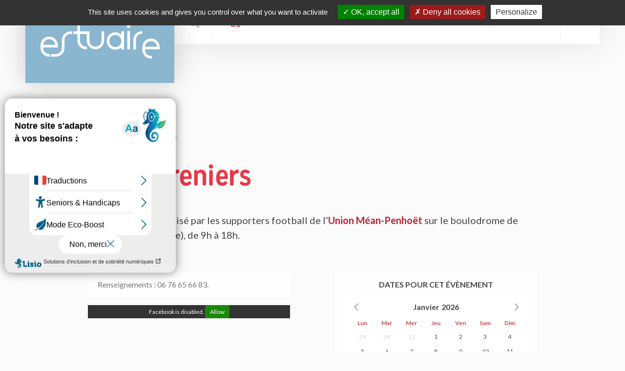

--- FILE ---
content_type: text/javascript
request_url: https://www.estuaire.org/wp-content/themes/estuaire-theme-v2/js/vanilla-calendar.min.js
body_size: 8226
content:
// ==UserScript==
// @name @uvarov.frontend/vanilla-calendar
// @version 1.5.5
// @homepage https://vanilla-calendar.frontend.uvarov.tech/
// ==/UserScript==
!function(e,t){"object"==typeof exports&&"undefined"!=typeof module?module.exports=t():"function"==typeof define&&define.amd?define(t):(e="undefined"!=typeof globalThis?globalThis:e||self).VanillaCalendar=t()}(this,(function(){"use strict";function e(t){return e="function"==typeof Symbol&&"symbol"==typeof Symbol.iterator?function(e){return typeof e}:function(e){return e&&"function"==typeof Symbol&&e.constructor===Symbol&&e!==Symbol.prototype?"symbol":typeof e},e(t)}function t(e,t){for(var a=0;a<t.length;a++){var n=t[a];n.enumerable=n.enumerable||!1,n.configurable=!0,"value"in n&&(n.writable=!0),Object.defineProperty(e,n.key,n)}}function a(e){return function(e){if(Array.isArray(e))return n(e)}(e)||function(e){if("undefined"!=typeof Symbol&&null!=e[Symbol.iterator]||null!=e["@@iterator"])return Array.from(e)}(e)||function(e,t){if(!e)return;if("string"==typeof e)return n(e,t);var a=Object.prototype.toString.call(e).slice(8,-1);"Object"===a&&e.constructor&&(a=e.constructor.name);if("Map"===a||"Set"===a)return Array.from(e);if("Arguments"===a||/^(?:Ui|I)nt(?:8|16|32)(?:Clamped)?Array$/.test(a))return n(e,t)}(e)||function(){throw new TypeError("Invalid attempt to spread non-iterable instance.\nIn order to be iterable, non-array objects must have a [Symbol.iterator]() method.")}()}function n(e,t){(null==t||t>e.length)&&(t=e.length);for(var a=0,n=new Array(t);a<t;a++)n[a]=e[a];return n}return function(){function n(t,a){var l,s,i,c,r,d,o,u,v,h,g,m,y,p,b,T,M,f,_,D,w,L,k,H,Y,C,U,x,E,N,A,S,K,F,q,O,P,j,W,I,V,$,z,B,G,J,Q,R,X,Z,ee,te,ae,ne,le,se,ie,ce,re,de,oe,ue,ve,he,ge,me,ye,pe,be,Te,Me,fe,_e,De,we,Le,ke,He,Ye,Ce,Ue,xe,Ee,Ne,Ae,Se,Ke,Fe,qe,Oe;!function(e,t){if(!(e instanceof t))throw new TypeError("Cannot call a class as a function")}(this,n),this.HTMLElement="object"===e(t)?t:document.querySelector(t),this.HTMLElement&&(this.type=null!==(l=null==a?void 0:a.type)&&void 0!==l?l:"default",this.date={min:null!==(s=null==a||null===(i=a.date)||void 0===i?void 0:i.min)&&void 0!==s?s:"1970-01-01",max:null!==(c=null==a||null===(r=a.date)||void 0===r?void 0:r.max)&&void 0!==c?c:"2470-12-31",today:null!==(d=null==a||null===(o=a.date)||void 0===o?void 0:o.today)&&void 0!==d?d:new Date},this.settings={lang:null!==(u=null==a||null===(v=a.settings)||void 0===v?void 0:v.lang)&&void 0!==u?u:"en",iso8601:null===(h=null==a||null===(g=a.settings)||void 0===g?void 0:g.iso8601)||void 0===h||h,range:{min:null!==(m=null==a||null===(y=a.settings)||void 0===y||null===(p=y.range)||void 0===p?void 0:p.min)&&void 0!==m?m:this.date.min,max:null!==(b=null==a||null===(T=a.settings)||void 0===T||null===(M=T.range)||void 0===M?void 0:M.max)&&void 0!==b?b:this.date.max,disabled:null!==(f=null==a||null===(_=a.settings)||void 0===_||null===(D=_.range)||void 0===D?void 0:D.disabled)&&void 0!==f?f:null,enabled:null!==(w=null==a||null===(L=a.settings)||void 0===L||null===(k=L.range)||void 0===k?void 0:k.enabled)&&void 0!==w?w:null},selection:{day:null!==(H=null==a||null===(Y=a.settings)||void 0===Y||null===(C=Y.selection)||void 0===C?void 0:C.day)&&void 0!==H?H:"single",month:null===(U=null==a||null===(x=a.settings)||void 0===x||null===(E=x.selection)||void 0===E?void 0:E.month)||void 0===U||U,year:null===(N=null==a||null===(A=a.settings)||void 0===A||null===(S=A.selection)||void 0===S?void 0:S.year)||void 0===N||N,time:null!==(K=null==a||null===(F=a.settings)||void 0===F||null===(q=F.selection)||void 0===q?void 0:q.time)&&void 0!==K&&K,controlTime:null!==(O=null==a||null===(P=a.settings)||void 0===P||null===(j=P.selection)||void 0===j?void 0:j.controlTime)&&void 0!==O?O:"all",stepHours:null!==(W=null==a||null===(I=a.settings)||void 0===I||null===(V=I.selection)||void 0===V?void 0:V.stepHours)&&void 0!==W?W:1,stepMinutes:null!==($=null==a||null===(z=a.settings)||void 0===z||null===(B=z.selection)||void 0===B?void 0:B.stepMinutes)&&void 0!==$?$:1},selected:{dates:null!==(G=null==a||null===(J=a.settings)||void 0===J||null===(Q=J.selected)||void 0===Q?void 0:Q.dates)&&void 0!==G?G:null,month:null!==(R=null==a||null===(X=a.settings)||void 0===X||null===(Z=X.selected)||void 0===Z?void 0:Z.month)&&void 0!==R?R:null,year:null!==(ee=null==a||null===(te=a.settings)||void 0===te||null===(ae=te.selected)||void 0===ae?void 0:ae.year)&&void 0!==ee?ee:null,holidays:null!==(ne=null==a||null===(le=a.settings)||void 0===le||null===(se=le.selected)||void 0===se?void 0:se.holidays)&&void 0!==ne?ne:null,time:null!==(ie=null==a||null===(ce=a.settings)||void 0===ce||null===(re=ce.selected)||void 0===re?void 0:re.time)&&void 0!==ie?ie:null},visibility:{templateHeader:null!==(de=null==a||null===(oe=a.settings)||void 0===oe||null===(ue=oe.visibility)||void 0===ue?void 0:ue.templateHeader)&&void 0!==de?de:"%M %Y",monthShort:null===(ve=null==a||null===(he=a.settings)||void 0===he||null===(ge=he.visibility)||void 0===ge?void 0:ge.monthShort)||void 0===ve||ve,weekNumbers:null!==(me=null==a||null===(ye=a.settings)||void 0===ye||null===(pe=ye.visibility)||void 0===pe?void 0:pe.weekNumbers)&&void 0!==me&&me,weekend:null===(be=null==a||null===(Te=a.settings)||void 0===Te||null===(Me=Te.visibility)||void 0===Me?void 0:Me.weekend)||void 0===be||be,today:null===(fe=null==a||null===(_e=a.settings)||void 0===_e||null===(De=_e.visibility)||void 0===De?void 0:De.today)||void 0===fe||fe,disabled:null!==(we=null==a||null===(Le=a.settings)||void 0===Le||null===(ke=Le.visibility)||void 0===ke?void 0:ke.disabled)&&void 0!==we&&we}},this.locale={months:null!==(He=null==a||null===(Ye=a.locale)||void 0===Ye?void 0:Ye.months)&&void 0!==He?He:[],weekday:null!==(Ce=null==a||null===(Ue=a.locale)||void 0===Ue?void 0:Ue.weekday)&&void 0!==Ce?Ce:[]},this.actions={clickDay:null!==(xe=null==a||null===(Ee=a.actions)||void 0===Ee?void 0:Ee.clickDay)&&void 0!==xe?xe:null,clickMonth:null!==(Ne=null==a||null===(Ae=a.actions)||void 0===Ae?void 0:Ae.clickMonth)&&void 0!==Ne?Ne:null,clickYear:null!==(Se=null==a||null===(Ke=a.actions)||void 0===Ke?void 0:Ke.clickYear)&&void 0!==Se?Se:null,changeTime:null!==(Fe=null==a||null===(qe=a.actions)||void 0===qe?void 0:qe.changeTime)&&void 0!==Fe?Fe:null},this.popups=null!==(Oe=null==a?void 0:a.popups)&&void 0!==Oe?Oe:null,this.currentType=this.type,this.selectedKeeping=null,this.userTime=!1)}var l,s,i;return l=n,(s=[{key:"generateDate",value:function(e){var t=e.getUTCFullYear(),a=e.getUTCMonth()+1,n=e.getUTCDate();return a=a<10?"0".concat(a):a,n=n<10?"0".concat(n):n,"".concat(t,"-").concat(a,"-").concat(n)}},{key:"transformTime12",value:function(e){var t=Number(e),a=t;return 0===t?a="12":13===t?a="01":14===t?a="02":15===t?a="03":16===t?a="04":17===t?a="05":18===t?a="06":19===t?a="07":20===t?a="08":21===t?a="09":22===t?a="10":23===t&&(a="11"),a}},{key:"transformTime24",value:function(e,t){var a=Number(e),n=a;return"AM"===t?12===a&&(n="00"):"PM"===t&&(1===a?n="13":2===a?n="14":3===a?n="15":4===a?n="16":5===a?n="17":6===a?n="18":7===a?n="19":8===a?n="20":9===a?n="21":10===a?n="22":11===a&&(n="23")),n}},{key:"setVariablesDates",value:function(){var e=this;null!==this.settings.selected.dates?this.selectedDates=this.settings.selected.dates:this.selectedDates=[],null!==this.settings.selected.month&&this.settings.selected.month>=0&&this.settings.selected.month<12?this.selectedMonth=this.settings.selected.month:this.selectedMonth=this.date.today.getUTCMonth(),null!==this.settings.selected.year&&this.settings.selected.year>=0&&this.settings.selected.year<=9999?this.selectedYear=this.settings.selected.year:this.selectedYear=this.date.today.getUTCFullYear(),this.viewYear=this.selectedYear,this.dateMin=this.settings.visibility.disabled?new Date(this.date.min):new Date(this.settings.range.min),this.dateMax=this.settings.visibility.disabled?new Date(this.date.max):new Date(this.settings.range.max);var t=!0===this.settings.selection.time||12===this.settings.selection.time;if(t||24===this.settings.selection.time){if("string"==typeof this.settings.selected.time){var a=t?/^([0-9]|0[1-9]|1[0-2]):([0-5][0-9])|(AM|PM)/g:/^([0-1]?[0-9]|2[0-3]):([0-5][0-9])/g;this.settings.selected.time.replace(a,(function(a,n,l,s){n&&l&&(e.userTime=!0,e.selectedHours=n,e.selectedMinutes=l),s&&t?e.selectedKeeping=s:t&&(e.selectedKeeping="AM")}))}!this.userTime&&t?(this.selectedHours=this.transformTime12(this.date.today.getHours()),this.selectedMinutes=this.date.today.getMinutes(),this.selectedKeeping=Number(this.date.today.getHours())>12?"PM":"AM"):this.userTime||(this.selectedHours=this.date.today.getHours(),this.selectedMinutes=this.date.today.getMinutes()),this.selectedHours=Number(this.selectedHours)<10?"0".concat(Number(this.selectedHours)):"".concat(this.selectedHours),this.selectedMinutes=Number(this.selectedMinutes)<10?"0".concat(Number(this.selectedMinutes)):"".concat(this.selectedMinutes),this.selectedTime="".concat(this.selectedHours,":").concat(this.selectedMinutes).concat(this.selectedKeeping?" ".concat(this.selectedKeeping):"")}else this.settings.selection.time&&(this.settings.selection.time=null,console.error("The value of the time property can be: false, true, 12 or 24."))}},{key:"createDOM",value:function(){"default"===this.currentType?(this.HTMLElement.classList.add("vanilla-calendar_default"),this.HTMLElement.classList.remove("vanilla-calendar_month"),this.HTMLElement.classList.remove("vanilla-calendar_year"),this.HTMLElement.innerHTML='\n\t\t\t<div class="vanilla-calendar-header">\n\t\t\t\t<button type="button"\n\t\t\t\t\tclass="vanilla-calendar-arrow vanilla-calendar-arrow_prev"\n\t\t\t\t\tdata-calendar-arrow="prev"\n\t\t\t\t\ttitle="Prev">\n\t\t\t\t</button>\n\t\t\t\t<div class="vanilla-calendar-header__content"></div>\n\t\t\t\t<button type="button"\n\t\t\t\t\tclass="vanilla-calendar-arrow vanilla-calendar-arrow_next"\n\t\t\t\t\tdata-calendar-arrow="next"\n\t\t\t\t\ttitle="Next">\n\t\t\t\t</button>\n\t\t\t</div>\n\t\t\t'.concat(this.settings.visibility.weekNumbers?'\n\t\t\t<div class="vanilla-calendar-column">\n\t\t\t\t<b class="vanilla-calendar-column__title">#</b>\n\t\t\t\t<div class="vanilla-calendar-column__content vanilla-calendar-week-numbers"></div>\n\t\t\t</div>\n\t\t\t':"",'\n\t\t\t<div class="vanilla-calendar-content">\n\t\t\t\t<div class="vanilla-calendar-week"></div>\n\t\t\t\t<div class="vanilla-calendar-days"></div>\n\t\t\t\t').concat(this.settings.selection.time?'\n\t\t\t\t<div class="vanilla-calendar-time"></div>\n\t\t\t\t':"","\n\t\t\t</div>\n\t\t")):"month"===this.currentType?(this.HTMLElement.classList.remove("vanilla-calendar_default"),this.HTMLElement.classList.add("vanilla-calendar_month"),this.HTMLElement.classList.remove("vanilla-calendar_year"),this.HTMLElement.innerHTML='\n\t\t\t<div class="vanilla-calendar-header">\n\t\t\t\t<div class="vanilla-calendar-header__content"></div>\n\t\t\t</div>\n\t\t\t<div class="vanilla-calendar-content">\n\t\t\t\t<div class="vanilla-calendar-months"></div>\n\t\t\t</div>'):"year"===this.currentType&&(this.HTMLElement.classList.remove("vanilla-calendar_default"),this.HTMLElement.classList.remove("vanilla-calendar_month"),this.HTMLElement.classList.add("vanilla-calendar_year"),this.HTMLElement.innerHTML='\n\t\t\t<div class="vanilla-calendar-header">\n\t\t\t\t<button type="button"\n\t\t\t\t\tclass="vanilla-calendar-arrow vanilla-calendar-arrow_prev"\n\t\t\t\t\ttitle="prev">\n\t\t\t\t</button>\n\t\t\t\t<div class="vanilla-calendar-header__content"></div>\n\t\t\t\t<button type="button"\n\t\t\t\t\tclass="vanilla-calendar-arrow vanilla-calendar-arrow_next"\n\t\t\t\t\ttitle="next">\n\t\t\t\t</button>\n\t\t\t</div>\n\t\t\t<div class="vanilla-calendar-content">\n\t\t\t\t<div class="vanilla-calendar-years"></div>\n\t\t\t</div>')}},{key:"createHeader",value:function(){var e=this.HTMLElement.querySelector(".vanilla-calendar-header__content"),t=this.settings.selection.month?"":" vanilla-calendar-month_disabled",a=this.settings.selection.year?"":" vanilla-calendar-year_disabled",n='\n\t\t<button type="button"\n\t\t\tclass="vanilla-calendar-month'.concat(t,'"\n\t\t\tdata-calendar-selected-month="').concat(this.selectedMonth,'">\n\t\t\t').concat(this.locale.months[this.selectedMonth],"\n\t\t</button>").replace(/[\n\t]/g,""),l='\n\t\t<button type="button"\n\t\t\tclass="vanilla-calendar-year'.concat(a,'"\n\t\t\tdata-calendar-selected-year="').concat(this.selectedYear,'">\n\t\t\t').concat(this.selectedYear,"\n\t\t</button>").replace(/[\n\t]/g,""),s=this.settings.visibility.templateHeader.replace("%M",n);s=s.replace("%Y",l),e.innerHTML=s}},{key:"controlArrows",value:function(){var e=this;if(["default","year"].includes(this.currentType)){var t=this.HTMLElement.querySelector(".vanilla-calendar-arrow_prev"),a=this.HTMLElement.querySelector(".vanilla-calendar-arrow_next");!function(){if("default"===e.currentType){var n=e.selectedMonth===e.dateMin.getUTCMonth(),l=e.selectedMonth===e.dateMax.getUTCMonth(),s=!e.settings.selection.year||e.selectedYear===e.dateMin.getUTCFullYear(),i=!e.settings.selection.year||e.selectedYear===e.dateMax.getUTCFullYear();n&&s||!e.settings.selection.month?t.style.visibility="hidden":t.style.visibility=null,l&&i||!e.settings.selection.month?a.style.visibility="hidden":a.style.visibility=null}}(),"year"===e.currentType&&(e.dateMin.getUTCFullYear()&&e.viewYear-7<=e.dateMin.getUTCFullYear()?t.style.visibility="hidden":t.style.visibility=null,e.dateMax.getUTCFullYear()&&e.viewYear+7>=e.dateMax.getUTCFullYear()?a.style.visibility="hidden":a.style.visibility=null)}}},{key:"createWeek",value:function(){var e=this.HTMLElement.querySelector(".vanilla-calendar-week"),t=document.createElement("b");t.className="vanilla-calendar-week__day";var n=a(this.locale.weekday);this.settings.iso8601&&n.push(n.shift()),e.innerHTML="";for(var l=0;l<n.length;l++){var s=n[l],i=t.cloneNode(!0);this.settings.visibility.weekend&&this.settings.iso8601?5!==l&&6!==l||i.classList.add("vanilla-calendar-week__day_weekend"):this.settings.visibility.weekend&&!this.settings.iso8601&&(0!==l&&6!==l||i.classList.add("vanilla-calendar-week__day_weekend")),i.innerText="".concat(s),e.append(i)}}},{key:"getWeekNumber",value:function(e){var t=new Date(e).getUTCDate(),a=new Date(e).getUTCMonth(),n=new Date(e).getUTCFullYear(),l=new Date(n,a,t),s=new Date(Date.UTC(l.getUTCFullYear(),0,1)),i=Math.ceil(((l-s)/864e5+1)/7);return{year:l.getUTCFullYear(),week:i}}},{key:"createWeekNumbers",value:function(e,t){if(this.settings.visibility.weekNumbers){var a=this.HTMLElement.querySelector(".vanilla-calendar-week-numbers"),n=this.HTMLElement.querySelectorAll(".vanilla-calendar-day__btn"),l=Math.ceil((e+t)/7),s=document.createElement("span");s.className="vanilla-calendar-week-number",a.innerHTML="";for(var i=0;i<l;i++){var c=this.getWeekNumber(n[7*i].dataset.calendarDay),r=s.cloneNode(!0);r.innerText="".concat(c.week),r.dataset.calendarYearWeek="".concat(c.year),a.append(r)}}}},{key:"createPopup",value:function(e){if(this.popups)for(var t in this.popups)if(Object.hasOwnProperty.call(this.popups,t)){var a=e.querySelector('[data-calendar-day="'.concat(t,'"]'));if(a){var n=this.popups[t];a.classList.add(n.modifier),a.parentNode.innerHTML+='<div class="vanilla-calendar-day__popup">'.concat(n.html,"</div>")}}}},{key:"createDays",value:function(){var e=this,t=new Date(Date.UTC(this.selectedYear,this.selectedMonth,1)),a=new Date(Date.UTC(this.selectedYear,this.selectedMonth+1,0)).getUTCDate(),n=Number(t.getUTCDay());this.settings.iso8601&&(n=Number((0!==t.getUTCDay()?t.getUTCDay():7)-1));var l=this.HTMLElement.querySelector(".vanilla-calendar-days"),s=document.createElement("div"),i=document.createElement("button");s.className="vanilla-calendar-day",i.className="vanilla-calendar-day__btn",i.type="button",["single","multiple","multiple-ranged"].includes(this.settings.selection.day)&&l.classList.add("vanilla-calendar-days_selecting"),l.innerHTML="";var c=function(t,a,n,c,r){var d=s.cloneNode(!0),o=i.cloneNode(!0);r&&o.classList.add(r),o.innerText=t,o.dataset.calendarDay=n,function(t,a,n,l){!e.settings.visibility.weekend||0!==a&&6!==a||t.classList.add("vanilla-calendar-day__btn_weekend"),Array.isArray(e.settings.selected.holidays)&&e.settings.selected.holidays.forEach((function(e){e===n&&t.classList.add("vanilla-calendar-day__btn_holiday")}));var s=e.date.today.getUTCDate(),i=e.date.today.getUTCMonth()+1;s=s<10?"0".concat(s):s,i=i<10?"0".concat(i):i;var c="".concat(e.date.today.getUTCFullYear(),"-").concat(i,"-").concat(s);e.settings.visibility.today&&t.dataset.calendarDay===c&&t.classList.add("vanilla-calendar-day__btn_today"),0===e.selectedDates.indexOf(n)||e.selectedDates[0]&&e.selectedDates.indexOf(n)===e.selectedDates.length-1?t.classList.add("vanilla-calendar-day__btn_selected"):"multiple-ranged"===e.settings.selection.day&&e.selectedDates.indexOf(n)>0?(t.classList.add("vanilla-calendar-day__btn_selected"),t.classList.add("vanilla-calendar-day__btn_intermediate")):e.selectedDates.indexOf(n)>0&&t.classList.add("vanilla-calendar-day__btn_selected"),(e.settings.range.min>n||e.settings.range.max<n)&&t.classList.add("vanilla-calendar-day__btn_disabled"),e.settings.selection.month||l||t.classList.add("vanilla-calendar-day__btn_disabled"),e.settings.selection.year||new Date(n).getFullYear()===e.selectedYear||t.classList.add("vanilla-calendar-day__btn_disabled"),Array.isArray(e.settings.range.disabled)?e.settings.range.disabled.forEach((function(e){e===n&&t.classList.add("vanilla-calendar-day__btn_disabled")})):Array.isArray(e.settings.range.enabled)&&(t.classList.add("vanilla-calendar-day__btn_disabled"),e.settings.range.enabled.forEach((function(e){e===n&&t.classList.remove("vanilla-calendar-day__btn_disabled")})))}(o,a,n,c),d.append(o),l.append(d)};!function(){var t=new Date(Date.UTC(e.selectedYear,e.selectedMonth,0)).getUTCDate()-n,a=e.selectedYear,l=e.selectedMonth;0===e.selectedMonth?(l=e.locale.months.length,a=e.selectedYear-1):e.selectedMonth<10&&(l="0".concat(e.selectedMonth));for(var s=0;s<n;s++){t+=1;var i="".concat(a,"-").concat(l,"-").concat(t),r=new Date(Date.UTC(e.selectedYear,e.selectedMonth,t-1)).getUTCMonth()-1,d=new Date(Date.UTC(e.selectedYear,r,t)).getUTCDay();c(t,d,i,!1,"vanilla-calendar-day__btn_prev")}}(),function(){for(var t=1;t<=a;t++){var n=new Date(Date.UTC(e.selectedYear,e.selectedMonth,t)),l=e.generateDate(n),s=n.getUTCDay();c(t,s,l,!0)}}(),function(){var t=n+a,l=Math.ceil(t/e.locale.weekday.length),s=e.locale.weekday.length*l-t,i=e.selectedYear,r=e.selectedMonth+2;e.selectedMonth+1===e.locale.months.length?(r="01",i=e.selectedYear+1):e.selectedMonth+2<10&&(r="0".concat(e.selectedMonth+2));for(var d=1;d<=s;d++){var o=d<10?"0".concat(d):d,u="".concat(i,"-").concat(r,"-").concat(o),v=new Date(Date.UTC(e.selectedYear,e.selectedMonth,d)).getUTCMonth()+1,h=new Date(Date.UTC(e.selectedYear,v,d)).getUTCDay();c(d,h,u,!1,"vanilla-calendar-day__btn_next")}}(),this.createPopup(l),this.createWeekNumbers(n,a)}},{key:"changeMonth",value:function(e){var t=this.locale.months.length-1;switch(e){case"prev":0!==this.selectedMonth?this.selectedMonth-=1:this.settings.selection.year&&(this.selectedYear-=1,this.selectedMonth=t);break;case"next":this.selectedMonth!==t?this.selectedMonth+=1:this.settings.selection.year&&(this.selectedYear+=1,this.selectedMonth=0)}this.settings.selected.month=this.selectedMonth,this.settings.selected.year=this.selectedYear,this.createHeader(),this.controlArrows(),this.createDays()}},{key:"createYears",value:function(){this.currentType="year",this.createDOM(),this.createHeader(),this.controlArrows();var e=this.HTMLElement.querySelector(".vanilla-calendar-years");this.settings.selection.year&&e.classList.add("vanilla-calendar-years_selecting");var t=document.createElement("button");t.type="button",t.className="vanilla-calendar-years__year";for(var a=this.viewYear-7;a<this.viewYear+8;a++){var n=a,l=t.cloneNode(!0);n===this.selectedYear&&l.classList.add("vanilla-calendar-years__year_selected"),n<this.dateMin.getUTCFullYear()&&l.classList.add("vanilla-calendar-years__year_disabled"),n>this.dateMax.getUTCFullYear()&&l.classList.add("vanilla-calendar-years__year_disabled"),l.dataset.calendarYear=n,l.innerText="".concat(n),e.append(l)}}},{key:"createMonths",value:function(){this.currentType="month",this.createDOM(),this.createHeader();var e=this.HTMLElement.querySelector(".vanilla-calendar-months");this.settings.selection.month&&e.classList.add("vanilla-calendar-months_selecting");var t=document.createElement("button");t.type="button",t.className="vanilla-calendar-months__month";for(var a=0;a<this.locale.months.length;a++){var n=this.locale.months[a],l=t.cloneNode(!0);a===this.selectedMonth&&l.classList.add("vanilla-calendar-months__month_selected"),a<this.dateMin.getUTCMonth()&&this.selectedYear===this.dateMin.getUTCFullYear()&&l.classList.add("vanilla-calendar-months__month_disabled"),a>this.dateMax.getUTCMonth()&&this.selectedYear===this.dateMax.getUTCFullYear()&&l.classList.add("vanilla-calendar-months__month_disabled"),l.dataset.calendarMonth=a,l.title="".concat(n),l.innerText="".concat(this.settings.visibility.monthShort?n.substring(0,3):n),e.append(l)}}},{key:"controlTime",value:function(e){var t=this,a=this.HTMLElement.querySelector('.vanilla-calendar-time__range input[name="hours"]'),n=this.HTMLElement.querySelector('.vanilla-calendar-time__range input[name="minutes"]'),l=this.HTMLElement.querySelector('.vanilla-calendar-time__hours input[name="hours"]'),s=this.HTMLElement.querySelector('.vanilla-calendar-time__minutes input[name="minutes"]'),i=this.HTMLElement.querySelector(".vanilla-calendar-time__keeping"),c=function(e,t){e.addEventListener("mouseover",(function(){return t.classList.add("is-focus")}))},r=function(e,t){e.addEventListener("mouseout",(function(){return t.classList.remove("is-focus")}))},d=function(e,a,n){"hours"===n?t.selectedHours="".concat(a):"minutes"===n&&(t.selectedMinutes="".concat(a)),t.selectedTime="".concat(t.selectedHours,":").concat(t.selectedMinutes).concat(t.selectedKeeping?" ".concat(t.selectedKeeping):""),t.settings.selected.time=t.selectedTime,t.actions.changeTime&&t.actions.changeTime(e,t.selectedTime,t.selectedHours,t.selectedMinutes,t.selectedKeeping)},o=function(e,a,n,l){e.addEventListener("input",(function(e){var s=Number(e.target.value);s=s<10?"0".concat(s):"".concat(s),"hours"===n&&12===l?Number(e.target.value)<l&&Number(e.target.value)>0?(a.value=s,t.selectedKeeping="AM",i.innerText=t.selectedKeeping,d(e,s,n)):(0===Number(e.target.value)?(t.selectedKeeping="AM",i.innerText="AM"):(t.selectedKeeping="PM",i.innerText="PM"),a.value=t.transformTime12(e.target.value),d(e,t.transformTime12(e.target.value),n)):(a.value=s,d(e,s,n))}))},u=function(e,a,n,l){a.addEventListener("change",(function(a){var s=Number(a.target.value);s=s<10?"0".concat(s):"".concat(s),"hours"===n&&12===l?a.target.value&&Number(a.target.value)<=l&&Number(a.target.value)>0?(a.target.value=s,e.value=t.transformTime24(s,t.selectedKeeping),d(a,s,n)):a.target.value&&Number(a.target.value)<24&&(Number(a.target.value)>l||0===Number(a.target.value))?(0===Number(a.target.value)?(t.selectedKeeping="AM",i.innerText="AM"):(t.selectedKeeping="PM",i.innerText="PM"),a.target.value=t.transformTime12(a.target.value),e.value=s,d(a,t.transformTime12(a.target.value),n)):a.target.value=t.selectedHours:a.target.value&&Number(a.target.value)<=l&&Number(a.target.value)>=0?(a.target.value=s,e.value=s,d(a,s,n)):"hours"===n?a.target.value=t.selectedHours:"minutes"===n&&(a.target.value=t.selectedMinutes)}))};c(a,l),c(n,s),r(a,l),r(n,s),o(a,l,"hours",24===e?23:e),o(n,s,"minutes"),u(a,l,"hours",24===e?23:e),u(n,s,"minutes",59),i&&i.addEventListener("click",(function(e){i.innerText.includes("AM")?t.selectedKeeping="PM":t.selectedKeeping="AM",a.value=t.transformTime24(t.selectedHours,t.selectedKeeping),d(e,t.selectedHours,"hours"),i.innerText=t.selectedKeeping}))}},{key:"createTime",value:function(){var e=this.HTMLElement.querySelector(".vanilla-calendar-time");if(e){var t=!0===this.settings.selection.time?12:this.settings.selection.time,a="range"===this.settings.selection.controlTime;e.innerHTML='\n\t\t<div class="vanilla-calendar-time__content">\n\t\t\t<label class="vanilla-calendar-time__hours">\n\t\t\t\t<input type="text"\n\t\t\t\t\tname="hours"\n\t\t\t\t\tmaxlength="2"\n\t\t\t\t\tvalue="'.concat(this.selectedHours,'"\n\t\t\t\t\t').concat(a?"disabled":"",'>\n\t\t\t</label>\n\t\t\t<label class="vanilla-calendar-time__minutes">\n\t\t\t\t<input type="text"\n\t\t\t\t\tname="minutes"\n\t\t\t\t\tmaxlength="2"\n\t\t\t\t\tvalue="').concat(this.selectedMinutes,'"\n\t\t\t\t\t').concat(a?"disabled":"",">\n\t\t\t</label>\n\t\t\t").concat(12===t?'\n\t\t\t<button type="button"\n\t\t\t\tclass="vanilla-calendar-time__keeping"\n\t\t\t\t'.concat(a?"disabled":"",">").concat(this.selectedKeeping,"</button>\n\t\t\t"):"",'\n\t\t</div>\n\t\t<div class="vanilla-calendar-time__ranges">\n\t\t\t<label class="vanilla-calendar-time__range">\n\t\t\t\t<input type="range"\n\t\t\t\t\tname="hours"\n\t\t\t\t\tmin="0"\n\t\t\t\t\tmax="23"\n\t\t\t\t\tstep="').concat(this.settings.selection.stepHours,'"\n\t\t\t\t\tvalue="').concat(this.selectedKeeping?this.transformTime24(this.selectedHours,this.selectedKeeping):this.selectedHours,'">\n\t\t\t</label>\n\t\t\t<label class="vanilla-calendar-time__range">\n\t\t\t\t<input type="range"\n\t\t\t\t\tname="minutes"\n\t\t\t\t\tmin="0"\n\t\t\t\t\tmax="59"\n\t\t\t\t\tstep="').concat(this.settings.selection.stepMinutes,'"\n\t\t\t\t\tvalue="').concat(this.selectedMinutes,'">\n\t\t\t</label>\n\t\t</div>'),this.controlTime(t)}}},{key:"getLocale",value:function(){if("define"!==this.settings.lang){this.locale.weekday=[];for(var e=0;e<7;e++){var t=new Date(0,0,e).toLocaleString(this.settings.lang,{weekday:"short"});t=(t="".concat(t.charAt(0).toUpperCase()).concat(t.substring(1,t.length))).replace(/\./,""),this.locale.weekday.push(t)}this.locale.months=[];for(var a=0;a<12;a++){var n=new Date(0,a).toLocaleString(this.settings.lang,{month:"long"});n=(n="".concat(n.charAt(0).toUpperCase()).concat(n.substring(1,n.length))).replace(/\./,""),this.locale.months.push(n)}}}},{key:"update",value:function(){this.setVariablesDates(),this.getLocale(),this.createDOM(),this.createHeader(),this.controlArrows(),this.createTime(),"default"===this.currentType?(this.createWeek(),this.createDays()):"month"===this.currentType?this.createMonths():"year"===this.currentType&&this.createYears()}},{key:"click",value:function(){var e=this;this.HTMLElement.addEventListener("click",(function(t){var a=t.target.closest(".vanilla-calendar-arrow"),n=t.target.closest(".vanilla-calendar-arrow_prev"),l=t.target.closest(".vanilla-calendar-arrow_next"),s=t.target.closest(".vanilla-calendar-day__btn"),i=t.target.closest(".vanilla-calendar-day__btn_prev"),c=t.target.closest(".vanilla-calendar-day__btn_next"),r=t.target.closest(".vanilla-calendar-year"),d=t.target.closest(".vanilla-calendar-years__year"),o=t.target.closest(".vanilla-calendar-month"),u=t.target.closest(".vanilla-calendar-months__month");a&&"year"!==e.currentType&&"month"!==e.currentType&&e.changeMonth(t.target.dataset.calendarArrow),function(){if(["single","multiple","multiple-ranged"].includes(e.settings.selection.day)&&s){switch(e.settings.selection.day){case"single":s.classList.contains("vanilla-calendar-day__btn_selected")?e.selectedDates.splice(e.selectedDates.indexOf(s.dataset.calendarDay),1):(e.selectedDates=[],e.selectedDates.push(s.dataset.calendarDay));break;case"multiple":s.classList.contains("vanilla-calendar-day__btn_selected")?e.selectedDates.splice(e.selectedDates.indexOf(s.dataset.calendarDay),1):e.selectedDates.push(s.dataset.calendarDay);break;case"multiple-ranged":!function(){if(e.selectedDates.length>1&&(e.selectedDates=[]),e.selectedDates.push(s.dataset.calendarDay),e.selectedDates[1]){var t=new Date(Date.UTC(new Date(e.selectedDates[0]).getUTCFullYear(),new Date(e.selectedDates[0]).getUTCMonth(),new Date(e.selectedDates[0]).getUTCDate())),a=new Date(Date.UTC(new Date(e.selectedDates[1]).getUTCFullYear(),new Date(e.selectedDates[1]).getUTCMonth(),new Date(e.selectedDates[1]).getUTCDate())),n=function(t){var a=e.generateDate(t);e.settings.range.disabled&&e.settings.range.disabled.includes(a)||e.selectedDates.push(a)};if(e.selectedDates=[],a>t)for(var l=t;l<=a;l.setUTCDate(l.getUTCDate()+1))n(l);else for(var i=t;i>=a;i.setUTCDate(i.getUTCDate()-1))n(i)}}()}e.actions.clickDay&&e.actions.clickDay(t,e.selectedDates),e.settings.selected.dates=e.selectedDates,i?e.changeMonth("prev"):c?e.changeMonth("next"):e.createDays()}}(),e.settings.selection.year&&(a&&"year"===e.currentType?(l?e.viewYear+=15:n&&(e.viewYear-=15),e.createYears()):"year"!==e.currentType&&r?e.createYears():"year"===e.currentType&&r?(e.currentType=e.type,e.update()):d&&(e.selectedYear=Number(d.dataset.calendarYear),e.currentType=e.type,e.selectedMonth<e.dateMin.getUTCMonth()&&e.selectedYear===e.dateMin.getUTCFullYear()&&(e.settings.selected.month=e.dateMin.getUTCMonth()),e.selectedMonth>e.dateMax.getUTCMonth()&&e.selectedYear===e.dateMax.getUTCFullYear()&&(e.settings.selected.month=e.dateMax.getUTCMonth()),e.actions.clickYear&&e.actions.clickYear(t,e.selectedYear),e.settings.selected.year=e.selectedYear,e.update())),e.settings.selection.month&&("month"!==e.currentType&&o?e.createMonths():"month"===e.currentType&&o?(e.currentType=e.type,e.update()):u&&(e.selectedMonth=Number(u.dataset.calendarMonth),e.currentType=e.type,e.actions.clickMonth&&e.actions.clickMonth(t,e.selectedMonth),e.settings.selected.month=e.selectedMonth,e.update()))}))}},{key:"init",value:function(){this.HTMLElement&&(this.update(),this.click())}}])&&t(l.prototype,s),i&&t(l,i),Object.defineProperty(l,"prototype",{writable:!1}),n}()}));
